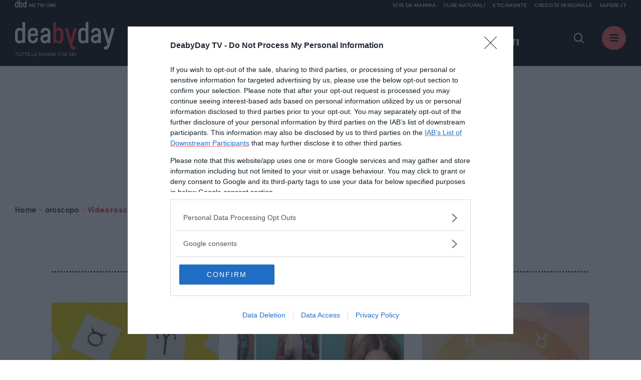

--- FILE ---
content_type: text/html;charset=UTF-8
request_url: https://www.deabyday.tv/oroscopo/video-oroscopi.html
body_size: 7832
content:
<!doctype html>
<html lang="it" >
<head>
<meta http-equiv="X-UA-Compatible" content="IE=edge">
<meta charset="utf-8">
<meta name="viewport" content="width=device-width">
<meta name="format-detection" content="telephone=no">
<meta content="Deabyday" name="Author"/>
<meta property="fb:pages" content="66512358261" />
<meta property="fb:admins" content="1693022321" />
<meta property="fb:app_id" content="252497001560055" />
<meta name="p:domain_verify" content="b4a894cf51d1415e7cb545fd880999f1"/>
<meta name="facebook-domain-verification" content="2fp6ntdv9ydxvv40ha19lf0ack0bh8" />
<title>Video Oroscopi | Deabyday</title>
<link rel="canonical" href="https://www.deabyday.tv/oroscopo/video-oroscopi.html" />
<meta property="og:title" content="Video Oroscopi | Deabyday">
<meta property="og:type" content="website">
<meta property="og:url" content="https://www.deabyday.tv/oroscopo/video-oroscopi.html">
<meta property="og:image" content="https://www.deabyday.tv/.resources/deabyday-templating-light/webresources/img/deabyday-OG.jpg">
<meta property="og:site_name" content="Deabyday" />
<meta property="og:locale" content="it_IT" />
<meta property="og:description" content="">
<link rel="icon" href="/.resources/deabyday-templating-light/webresources/favicon.ico">
<meta name="keywords" content="" />
<meta name="description" content="" />
<link rel="dns-prefetch" href="//fonts.googleapis.com" /><link rel="preconnect" href="//fonts.googleapis.com" crossorigin>
<link rel="dns-prefetch" href="//fonts.gstatic.com" /><link rel="preconnect" href="//fonts.gstatic.com" crossorigin>
<link href="https://fonts.googleapis.com/css2?family=Caveat&family=Raleway:wght@600;700;800;900&display=swap" rel="stylesheet">
<link rel="stylesheet" type="text/css" href="/.resources/deabyday-templating-light/webresources/css/style~2024-12-10-09-01-55-345~cache.css" media="all" />
<link rel="stylesheet" type="text/css" href="/.resources/deabyday-templating-light/webresources/css/style-skin~2023-01-16-13-36-14-000~cache.css" media="all" />
<style>
.sub-header { display: none; height: 120px !important; min-height: 120px !important; max-height: 120px !important; background-color: #efefef; }
</style>
<link rel="publisher" href="https://plus.google.com/+deabyday" />
<!-- Google Tag Manager -->
<script>(function(w,d,s,l,i){w[l]=w[l]||[];w[l].push({'gtm.start':
new Date().getTime(),event:'gtm.js'});var f=d.getElementsByTagName(s)[0],
j=d.createElement(s),dl=l!='dataLayer'?'&l='+l:'';j.async=true;j.src=
'https://www.googletagmanager.com/gtm.js?id='+i+dl;f.parentNode.insertBefore(j,f);
})(window,document,'script','dataLayer','GTM-N47MT9F');</script>
<!-- End Google Tag Manager -->
<script src="/.resources/deabyday-templating-light/webresources/js/vendor/jquery-3.5.1.min.js"></script>
<script>
jQuery.event.special.touchstart = {
setup: function( _, ns, handle ) {
this.addEventListener("touchstart", handle, { passive: !ns.includes("noPreventDefault") });
}
};
jQuery.event.special.touchmove = {
setup: function( _, ns, handle ) {
this.addEventListener("touchmove", handle, { passive: !ns.includes("noPreventDefault") });
}
};
jQuery.event.special.wheel = {
setup: function( _, ns, handle ){
this.addEventListener("wheel", handle, { passive: true });
}
};
jQuery.event.special.mousewheel = {
setup: function( _, ns, handle ){
this.addEventListener("mousewheel", handle, { passive: true });
}
};
</script>
</head>
<body id="" class=" " data-contextPath="">
<!-- Google Tag Manager (noscript) -->
<noscript><iframe src="https://www.googletagmanager.com/ns.html?id=GTM-N47MT9F"
height="0" width="0" style="display:none;visibility:hidden"></iframe></noscript>
<!-- End Google Tag Manager (noscript) -->
<div id="adv-Position3">
<div id="div-gpt-ad-Top">
</div>
</div>
<div class="content-wrapper ">
<style>
.network-bar { padding: 5px 0; top: -24px; border: none; /* background-color: #1d2327; */ width: 100%; height:24px; z-index:100; display: block; }
.network-bar .network-logo { float:left; width: 25%; height:100%; display: block; }
.network-bar .network-logo a { width: 100%; height:14px; display:block; }
.network-bar .network-logo a .network-img { float:left; width:23px; height:14px; }
.network-bar .network-logo a .network-img img { fill:#f4f4f4; width:23px; height:14px; }
.network-bar .network-logo a .network-text { float:left; height: 14px; padding-left:5px; text-transform:uppercase; font-size:10px; padding-top: 2px; color:#f4f4f4; }
.network-bar .network-sites { z-index: 1000; position: absolute; right: 0; width: 75%; height:100%; display: block; }
.network-bar .network-sites ul { margin-left: auto; margin-right: 0; list-style-type: none; margin: 0; padding: 0; height:100%; text-align:right; color:#f4f4f4; }
.network-bar .network-sites ul > li { white-space: nowrap;margin-left:15px; color:#f4f4f4; text-decoration:none; float: right; width: auto; height:100%; text-transform:uppercase; font-size:10px; padding-top: 2px; }
.network-bar .network-sites ul > li > a { width: 100%; color: #f4f4f4; z-index:100; display: block; }
@media (max-width: 992px) {
.network-bar { top: -14px; display: none; }
.network-bar .network-logo { float:none; width: 100%; height:100%; display: none; }
.network-bar .network-sites { float:none; display: none; }
}
@media (min-width: 1920px) {
.header { line-height: 14px !important; }
}
</style>
<header class="header ">
<div class="network-bar">
<div class="network-logo">
<a href="https://www.dbdnetwork.it/" target="_blank" rel="nofollow">
<div class="network-img"><img src="https://urano.dbdnetwork.it/dbdnetwork/img/dbd.svg" border="0" /></div>
<div class="network-text">Network</div>
</a>
</div>
<div class="network-sites">
<ul>
<li><a href="https://www.sapere.it/" target="_blank" rel="nofollow">Sapere.it</a></li>
<li><a href="https://www.crescita-personale.it/" target="_blank" rel="nofollow">Crescita personale</a></li>
<li><a href="https://www.eticamente.net/" target="_blank" rel="nofollow" style="">Eticamente</a></li>
<li><a href="https://www.cure-naturali.it/" target="_blank" rel="nofollow">Cure naturali</a></li>
<li><a href="https://www.vitadamamma.com/" target="_blank" rel="nofollow">Vita da mamma</a></li>
</ul>
</div>
<div style="clear: both;"></div>
</div>
<div>
<div class="header-logo">
<a href="/homepage.html">
<img src="/.resources/deabyday-templating-light/webresources/img/logo-deabyday.svg" class="d-none d-lg-block" alt="Deabyday">
<img src="/.resources/deabyday-templating-light/webresources/img/logo-deabyday-mobile.svg" class="d-lg-none" alt="Deabyday">
</a>
</div>
<nav class="header-main d-none d-md-none d-lg-block">
<ul>
<li><span>In primo piano:</span></li>
<li><a href="/tag/oroscopo-di-coppia.html" class="track_primopiano" title="Oroscopo di coppia">Oroscopo di coppia</a></li>
<li><a href="/tag/pane-fatto-in-casa.html" class="track_primopiano" title="Pane fatto in casa">Pane fatto in casa</a></li>
<li><a href="/tag/oroscopo-ascendenti.html" class="track_primopiano" title="oroscopo degli ascendenti">oroscopo degli ascendenti</a></li>
</ul>
</nav>
<div class="mobile-scroller"><span></span></div>
<div class="header-component">
<div class="header-search">
<a href="#" class="search-btn"><i class="icon-dea-search"></i></a>
<form name="searchform" id="searchform" action="/search.html" method="GET">
<fieldset>
<div>
<button type="submit"><i class="icon-dea-search"></i></button>
<input type="text" id="search_input" name="search" placeholder="cerca ...">
</div>
</fieldset>
</form>
</div>
<a href="#" class="menu-layer-btn"></a>
</div>
<div class="menu-layer">
<div>
<div>
<p class="h2">Canali <em>di Dea</em></p>
<nav class="channel-menu">
<ul>
<li class="sub">
<a href="#" title="oroscopo">oroscopo</a>
<div>
<a href="/oroscopo.html">Vedi tutti</a>
<ul>
<li><a href="/oroscopo/oroscopo-del-mese.html" title="OROSCOPO DEL MESE">OROSCOPO DEL MESE</a></li>
<li><a href="/oroscopo/oroscopo-della-settimana.html" title="OROSCOPO DEL MESE">OROSCOPO DEL MESE</a></li>
<li><a href="/oroscopo/caratteristiche-dei-segni.html" title="I segni zodiacali">I segni zodiacali</a></li>
<li><a href="/oroscopo/oroscopo-della-moda.html" title="Oroscopo della moda">Oroscopo della moda</a></li>
<li><a href="/oroscopo/oroscopo-dei-regali.html" title="Oroscopo dei regali">Oroscopo dei regali</a></li>
<li><a href="/oroscopo/oroscopo-delle-serie-tv.html" title="Oroscopo delle serie TV">Oroscopo delle serie TV</a></li>
<li><a href="/oroscopo/oroscopo-del-sesso.html" title="Oroscopo del sesso">Oroscopo del sesso</a></li>
<li><a href="/oroscopo/oroscopo-dei-libri.html" title="Oroscopo dei libri">Oroscopo dei libri</a></li>
<li><a href="/oroscopo/affinita-di-coppia.html" title="Affinità di coppia">Affinità di coppia</a></li>
<li><a href="/oroscopo/gli-ascendenti-dei-12-segni-zodiacali.html" title="Gli Ascendenti dei 12 Segni Zodiacali">Gli Ascendenti dei 12 Segni Zodiacali</a></li>
<li><a href="/oroscopo/come-conquistare-tutti-e-12-i-segni-dello-zodiaco.html" title="Come conquistare tutti e 12 i segni dello Zodiaco">Come conquistare tutti e 12 i segni dello Zodiaco</a></li>
<li><a href="/oroscopo/oroscopo-cinese.html" title="Oroscopo Cinese">Oroscopo Cinese</a></li>
<li><a href="/oroscopo/oroscopo-delle-mamme.html" title="Oroscopo delle mamme">Oroscopo delle mamme</a></li>
<li><a href="/oroscopo/gallery.html" title="Oroscopo Gallery">Oroscopo Gallery</a></li>
<li><a href="/oroscopo/video-oroscopi.html" title="Videoroscopi">Videoroscopi</a></li>
<li><a href="/oroscopo/Oroscopo-Test.html" title="Oroscopo Test">Oroscopo Test</a></li>
</ul>
</div>
</li>
<li class="sub">
<a href="#" title="News e attualità">News e attualità</a>
<div>
<a href="/dea-today.html">Vedi tutti</a>
<ul>
<li><a href="/dea-today/carriere-e-visioni.html" title="Carriere e Visioni">Carriere e Visioni</a></li>
<li><a href="/dea-today/editoriali.html" title="Editoriali">Editoriali</a></li>
<li><a href="/dea-today/esperti.html" title="Esperti">Esperti</a></li>
<li><a href="/dea-today/test.html" title="News e Attualità Test">News e Attualità Test</a></li>
<li><a href="/dea-today/gallery.html" title="News e Attualità Gallery">News e Attualità Gallery</a></li>
<li><a href="/dea-today/societa.html" title="Società">Società</a></li>
<li><a href="/dea-today/speciali.html" title="News e Attualità Specials">News e Attualità Specials</a></li>
</ul>
</div>
</li>
<li class="sub">
<a href="#" title="Cucina e ricette">Cucina e ricette</a>
<div>
<a href="/cucina-e-ricette.html">Vedi tutti</a>
<ul>
<li><a href="/cucina-e-ricette/foodies.html" title="Foodies">Foodies</a></li>
<li><a href="/cucina-e-ricette/antipasti.html" title="Antipasti">Antipasti</a></li>
<li><a href="/cucina-e-ricette/primi.html" title="Primi Piatti">Primi Piatti</a></li>
<li><a href="/cucina-e-ricette/secondi.html" title="Secondi Piatti">Secondi Piatti</a></li>
<li><a href="/cucina-e-ricette/contorni.html" title="Contorni">Contorni</a></li>
<li><a href="/cucina-e-ricette/dolci.html" title="Dolci">Dolci</a></li>
<li><a href="/cucina-e-ricette/preparazioni-di-base.html" title="Ricette base">Ricette base</a></li>
<li><a href="/cucina-e-ricette/bevande-e-cocktail.html" title="Drink e Cocktail">Drink e Cocktail</a></li>
<li><a href="/cucina-e-ricette/piatti-unici.html" title="Piatti unici">Piatti unici</a></li>
<li><a href="/cucina-e-ricette/news.html" title="Cucina e Ricette News">Cucina e Ricette News</a></li>
<li><a href="/cucina-e-ricette/esperti.html" title="Gli esperti di Cucina e Ricette">Gli esperti di Cucina e Ricette</a></li>
<li><a href="/cucina-e-ricette/gallery.html" title="Cucina e Ricette Gallery">Cucina e Ricette Gallery</a></li>
<li><a href="/cucina-e-ricette/speciali.html" title="Cucina e Ricette Specials">Cucina e Ricette Specials</a></li>
<li><a href="/cucina-e-ricette/test.html" title="Cucina e Ricette Test">Cucina e Ricette Test</a></li>
</ul>
</div>
</li>
<li class="sub">
<a href="#" title="Tempo Libero">Tempo Libero</a>
<div>
<a href="/hobby-e-tempo-libero.html">Vedi tutti</a>
<ul>
<li><a href="/hobby-e-tempo-libero/serie-tv.html" title="Serie TV">Serie TV</a></li>
<li><a href="/hobby-e-tempo-libero/fun-people.html" title="Tempo Libero People">Tempo Libero People</a></li>
<li><a href="/hobby-e-tempo-libero/viaggi.html" title="Viaggi">Viaggi</a></li>
<li><a href="/hobby-e-tempo-libero/divertimento.html" title="Divertimento">Divertimento</a></li>
<li><a href="/hobby-e-tempo-libero/utility.html" title="Smart Life">Smart Life</a></li>
<li><a href="/hobby-e-tempo-libero/consigli-in-pi-.html" title="Tempo Libero Tips">Tempo Libero Tips</a></li>
<li><a href="/hobby-e-tempo-libero/news.html" title="Tempo Libero News">Tempo Libero News</a></li>
<li><a href="/hobby-e-tempo-libero/esperti.html" title="Gli esperti di Tempo Libero">Gli esperti di Tempo Libero</a></li>
<li><a href="/hobby-e-tempo-libero/test.html" title="Tempo Libero Test">Tempo Libero Test</a></li>
<li><a href="/hobby-e-tempo-libero/gallery.html" title="Tempo Libero Gallery">Tempo Libero Gallery</a></li>
<li><a href="/hobby-e-tempo-libero/speciali.html" title="Tempo Libero Specials">Tempo Libero Specials</a></li>
</ul>
</div>
</li>
<li class="sub">
<a href="#" title="Sport e Fitness">Sport e Fitness</a>
<div>
<a href="/sport-e-fitness.html">Vedi tutti</a>
<ul>
<li><a href="/sport-e-fitness/allenamento-a-casa.html" title="Allenamento a casa">Allenamento a casa</a></li>
<li><a href="/sport-e-fitness/fit-people.html" title="Sport e Fitness People">Sport e Fitness People</a></li>
<li><a href="/sport-e-fitness/dimagrire-e-tonificare.html" title="Dimagrire e tonificare">Dimagrire e tonificare</a></li>
<li><a href="/sport-e-fitness/allenarsi.html" title="Workout">Workout</a></li>
<li><a href="/sport-e-fitness/outdoor.html" title="Outdoor">Outdoor</a></li>
<li><a href="/sport-e-fitness/sport-in-gravidanza.html" title="Sport in gravidanza">Sport in gravidanza</a></li>
<li><a href="/sport-e-fitness/corpo-e-mente.html" title="Yoga">Yoga</a></li>
<li><a href="/sport-e-fitness/consigli-in-pi-.html" title="Sport e Fitness Tips">Sport e Fitness Tips</a></li>
<li><a href="/sport-e-fitness/news.html" title="Sport e Fitness News">Sport e Fitness News</a></li>
<li><a href="/sport-e-fitness/esperti.html" title="Gli esperti di sport e fitness">Gli esperti di sport e fitness</a></li>
<li><a href="/sport-e-fitness/gallery.html" title="Sport e Fitness Gallery">Sport e Fitness Gallery</a></li>
<li><a href="/sport-e-fitness/speciali.html" title="Sport e Fitness Specials">Sport e Fitness Specials</a></li>
</ul>
</div>
</li>
<li class="sub">
<a href="#" title="Moda e Beauty">Moda e Beauty</a>
<div>
<a href="/bellezza-e-stile.html">Vedi tutti</a>
<ul>
<li><a href="/bellezza-e-stile/fashion-people.html" title="Fashion People">Fashion People</a></li>
<li><a href="/bellezza-e-stile/make-up.html" title="Make up">Make up</a></li>
<li><a href="/bellezza-e-stile/beauty.html" title="Beauty">Beauty</a></li>
<li><a href="/bellezza-e-stile/stile.html" title="Moda">Moda</a></li>
<li><a href="/bellezza-e-stile/manicure---pedicure.html" title="Unghie">Unghie</a></li>
<li><a href="/bellezza-e-stile/capelli.html" title="Capelli">Capelli</a></li>
<li><a href="/bellezza-e-stile/consigli-in-pi-.html" title="Tips Moda e Beauty">Tips Moda e Beauty</a></li>
<li><a href="/bellezza-e-stile/news.html" title="Moda e Beauty News">Moda e Beauty News</a></li>
<li><a href="/bellezza-e-stile/test.html" title="Moda e Beauty Test">Moda e Beauty Test</a></li>
<li><a href="/bellezza-e-stile/esperti.html" title="Gli esperti di Moda & Beauty">Gli esperti di Moda & Beauty</a></li>
<li><a href="/bellezza-e-stile/gallery.html" title="Moda e Beauty Gallery">Moda e Beauty Gallery</a></li>
<li><a href="/bellezza-e-stile/speciali.html" title="Moda e Beauty Specials">Moda e Beauty Specials</a></li>
</ul>
</div>
</li>
<li class="sub">
<a href="#" title="Amore e Sesso">Amore e Sesso</a>
<div>
<a href="/amore-e-coppia.html">Vedi tutti</a>
<ul>
<li><a href="/amore-e-coppia/kamasutra.html" title="Kamasutra">Kamasutra</a></li>
<li><a href="/amore-e-coppia/hot-people.html" title="Hot People">Hot People</a></li>
<li><a href="/amore-e-coppia/amore.html" title="Amore">Amore</a></li>
<li><a href="/amore-e-coppia/sessualita.html" title="Sesso">Sesso</a></li>
<li><a href="/amore-e-coppia/matrimonio.html" title="Matrimonio">Matrimonio</a></li>
<li><a href="/amore-e-coppia/consigli-in-pi-.html" title="Amore e Sesso Tips">Amore e Sesso Tips</a></li>
<li><a href="/amore-e-coppia/news.html" title="Amore e Sesso News">Amore e Sesso News</a></li>
<li><a href="/amore-e-coppia/esperti.html" title="Gli esperti di Amore e Sesso">Gli esperti di Amore e Sesso</a></li>
<li><a href="/amore-e-coppia/test.html" title="Amore e Sesso Test">Amore e Sesso Test</a></li>
<li><a href="/amore-e-coppia/gallery.html" title="Amore e Sesso Gallery">Amore e Sesso Gallery</a></li>
<li><a href="/amore-e-coppia/speciali.html" title="Amore e Sesso Specials">Amore e Sesso Specials</a></li>
</ul>
</div>
</li>
<li class="sub">
<a href="#" title="Amici Animali">Amici Animali</a>
<div>
<a href="/cuccioli.html">Vedi tutti</a>
<ul>
<li><a href="/cuccioli/cani.html" title="Cani">Cani</a></li>
<li><a href="/cuccioli/gatti.html" title="Gatti">Gatti</a></li>
<li><a href="/cuccioli/altri-animali.html" title="Altri animali">Altri animali</a></li>
<li><a href="/cuccioli/alimentazione.html" title="Alimentazione">Alimentazione</a></li>
<li><a href="/cuccioli/consigli-in-pi-.html" title="Pet Tips">Pet Tips</a></li>
<li><a href="/cuccioli/news.html" title="Pets News">Pets News</a></li>
<li><a href="/cuccioli/test.html" title="Pets Test">Pets Test</a></li>
<li><a href="/cuccioli/gallery.html" title="Pets Gallery">Pets Gallery</a></li>
<li><a href="/cuccioli/speciali.html" title="Pets Specials">Pets Specials</a></li>
</ul>
</div>
</li>
<li class="sub">
<a href="#" title="Salute e Benessere">Salute e Benessere</a>
<div>
<a href="/salute-e-benessere.html">Vedi tutti</a>
<ul>
<li><a href="/salute-e-benessere/diete.html" title="Diete">Diete</a></li>
<li><a href="/salute-e-benessere/alimentazione.html" title="Alimentazione">Alimentazione</a></li>
<li><a href="/salute-e-benessere/prevenzione.html" title="Prevenzione">Prevenzione</a></li>
<li><a href="/salute-e-benessere/cura.html" title="Cura">Cura</a></li>
<li><a href="/salute-e-benessere/rimedi-naturali.html" title="Rimedi naturali">Rimedi naturali</a></li>
<li><a href="/salute-e-benessere/mente-e-psiche.html" title="Psiche">Psiche</a></li>
<li><a href="/salute-e-benessere/consigli-in-pi-.html" title="Salute e Benessere Tips">Salute e Benessere Tips</a></li>
<li><a href="/salute-e-benessere/whatsnew.html" title="What's New">What's New</a></li>
<li><a href="/salute-e-benessere/news.html" title="Salute e Benessere News">Salute e Benessere News</a></li>
<li><a href="/salute-e-benessere/esperti.html" title="Gli esperti di Salute e Benessere">Gli esperti di Salute e Benessere</a></li>
<li><a href="/salute-e-benessere/test.html" title="Salute e Benessere Test">Salute e Benessere Test</a></li>
<li><a href="/salute-e-benessere/gallery.html" title="Salute e Benessere Gallery">Salute e Benessere Gallery</a></li>
<li><a href="/salute-e-benessere/speciali.html" title="Salute e Benessere Specials">Salute e Benessere Specials</a></li>
</ul>
</div>
</li>
<li class="sub">
<a href="#" title="Vita Green">Vita Green</a>
<div>
<a href="/ecologia-e-ambiente.html">Vedi tutti</a>
<ul>
<li><a href="/ecologia-e-ambiente/casa.html" title="Casa">Casa</a></li>
<li><a href="/ecologia-e-ambiente/risparmio-energetico.html" title="Risparmio energetico">Risparmio energetico</a></li>
<li><a href="/ecologia-e-ambiente/mangiare.html" title="Mangiare">Mangiare</a></li>
<li><a href="/ecologia-e-ambiente/vivere-eco.html" title="Vivere eco">Vivere eco</a></li>
<li><a href="/ecologia-e-ambiente/consigli-in-pi-.html" title="Consigli in più">Consigli in più</a></li>
<li><a href="/ecologia-e-ambiente/esperti.html" title="Esperti">Esperti</a></li>
</ul>
</div>
</li>
<li class="sub">
<a href="#" title="Mamme">Mamme</a>
<div>
<a href="/genitori-e-bambini.html">Vedi tutti</a>
<ul>
<li><a href="/genitori-e-bambini/eta-scolare.html" title="La Scuola e i Bambini">La Scuola e i Bambini</a></li>
<li><a href="/genitori-e-bambini/primi-mesi.html" title="Neonati">Neonati</a></li>
<li><a href="/genitori-e-bambini/nomi-per-bambini.html" title="Nomi per Bambini">Nomi per Bambini</a></li>
<li><a href="/genitori-e-bambini/cartoni-animati.html" title="Cartoni animati">Cartoni animati</a></li>
<li><a href="/genitori-e-bambini/concepimento-e-gravidanza.html" title="Gravidanza">Gravidanza</a></li>
<li><a href="/genitori-e-bambini/adolescenza.html" title="Adolescenza">Adolescenza</a></li>
<li><a href="/genitori-e-bambini/benessere-e-salute.html" title="Salute">Salute</a></li>
<li><a href="/genitori-e-bambini/ricette-per-bambini.html" title="Ricette per bambini">Ricette per bambini</a></li>
<li><a href="/genitori-e-bambini/divertimenti.html" title="Giochi">Giochi</a></li>
<li><a href="/genitori-e-bambini/educazione.html" title="Educazione">Educazione</a></li>
<li><a href="/genitori-e-bambini/consigli-in-pi-.html" title="Mamme Tips">Mamme Tips</a></li>
<li><a href="/genitori-e-bambini/news.html" title="Mamme News">Mamme News</a></li>
<li><a href="/genitori-e-bambini/esperti.html" title="Gli esperti di Mamme e bambini">Gli esperti di Mamme e bambini</a></li>
<li><a href="/genitori-e-bambini/test.html" title="Mamme Test">Mamme Test</a></li>
<li><a href="/genitori-e-bambini/gallery.html" title="Mamme Gallery">Mamme Gallery</a></li>
<li><a href="/genitori-e-bambini/speciali.html" title="Mamme Specials">Mamme Specials</a></li>
</ul>
</div>
</li>
<li class="sub">
<a href="#" title="Casa">Casa</a>
<div>
<a href="/casa-e-fai-da-te.html">Vedi tutti</a>
<ul>
<li><a href="/casa-e-fai-da-te/domotica.html" title="Domotica">Domotica</a></li>
<li><a href="/casa-e-fai-da-te/arredamento.html" title="Arredamento">Arredamento</a></li>
<li><a href="/casa-e-fai-da-te/riparazioni.html" title="Home Tips">Home Tips</a></li>
<li><a href="/casa-e-fai-da-te/gestione-e-risparmio.html" title="Money">Money</a></li>
<li><a href="/casa-e-fai-da-te/lavori-domestici.html" title="Housework">Housework</a></li>
<li><a href="/casa-e-fai-da-te/giardinaggio.html" title="Giardinaggio">Giardinaggio</a></li>
<li><a href="/casa-e-fai-da-te/news.html" title="Home News">Home News</a></li>
<li><a href="/casa-e-fai-da-te/esperti.html" title="Gli esperti di Casa">Gli esperti di Casa</a></li>
<li><a href="/casa-e-fai-da-te/gallery.html" title="Home Gallery">Home Gallery</a></li>
<li><a href="/casa-e-fai-da-te/test.html" title="Home Test">Home Test</a></li>
<li><a href="/casa-e-fai-da-te/speciali.html" title="Home Specials">Home Specials</a></li>
</ul>
</div>
</li>
</ul>
</nav>
</div>
<div>
<p class="h2">Picks <em>di Dea</em></p>
<nav class="column-menu">
<ul>
<li><a href="/sport-e-fitness/speciali/om-sweet-om-renata-centi.html" title="Lezioni di Yoga ">Lezioni di Yoga </a></li>
<li><a href="/bellezza-e-stile/speciali/andrea-batilla-rubrica-moda-satisfashion.html" title="Satisfashion">Satisfashion</a></li>
<li><a href="/bellezza-e-stile/speciali/pick-your-beauty-rubrica-mara-de-marco-deabyday.html" title="Pick Your Beauty ">Pick Your Beauty </a></li>
<li><a href="/postadelcuore.html" title="Posta del Cuore">Posta del Cuore</a></li>
<li><a href="/video.html" title="VIDEO">VIDEO</a></li>
<li><a href="/speciali/podcasts.html" title="PODCAST">PODCAST</a></li>
<li><a href="/videoseries.html" title="VideoSeries">VideoSeries</a></li>
<li><a href="/people.html" title="PEOPLE: L'ATTUALITA'">PEOPLE: L'ATTUALITA'</a></li>
</ul>
</nav>
</div>
<div>
<p class="h2">About <em>Dea</em></p>
<nav class="about-menu">
<ul>
<li><a href="/static/chi-siamo.html" title="Chi Siamo">Chi Siamo</a></li>
<li><a href="/static/contattaci.html" title="Contattaci">Contattaci</a></li>
<li><a href="/static/pubblicità.html" title="Pubblicità">Pubblicità</a></li>
</ul>
</nav>
<ul class="social-list">
<li><a href="https://www.facebook.com/DeAbyDay" class="social-blue"><i class="icon-dea-social-facebook"></i></a></li>
<li><a href="https://twitter.com/deabyday" class="social-azure"><i class="icon-dea-social-twitter"></i></a></li>
<li><a href="https://www.instagram.com/deabyday/" class="social-violet"><i class="icon-dea-social-instagram"></i></a></li>
<li><a href="https://www.pinterest.it/deabyday/_created/" class="social-purple"><i class="icon-dea-social-pinterest"></i></a></li>
</ul>
<style>
.slimheadermob a { border:0; font-size:12px; text-transform:uppercase;min-width:auto;margin:0;padding: 5px 0 0 0;display:block;border-bottom:1px dotted #b9b9b9 }
</style>
<div class="slimheadermob" style="clear:both;padding:20px 10px">
<div style="background-color:#dfdfdf;margin-top:20px;border-radius:5px;overflow:hidden">
<div style="padding:2px 6px 4px 6px;background-color:#c5c5c5"><a rel="nofollow" style="border:0" target="_blank" href="https://www.dbdnetwork.it/"><img src="https://urano.dbdnetwork.it/dbdnetwork/img/logos.svg" style="width:94px;height:16px;fill:#484848"></a></div>
<div style="padding:0 6px 10px 6px;">
<a href="https://www.vitadamamma.com/" target="_blank" rel="nofollow" style="color:#484848;text-decoration:none">Vita da mamma</a>
<a href="https://www.cure-naturali.it/" target="_blank" rel="nofollow" style="color:#484848;text-decoration:none">Cure naturali</a>
<a href="https://www.eticamente.net/" target="_blank" rel="nofollow" style="color:#484848;text-decoration:none">Eticamente</a>
<a href="https://www.crescita-personale.it/" target="_blank" rel="nofollow" style="color:#484848;text-decoration:none">Crescita personale</a>
<a href="https://www.sapere.it/" target="_blank" rel="nofollow" style="border-bottom:0;color:#484848;text-decoration:none">Sapere.it</a>
</div>
</div>
</div>
</div>
</div>
</div>
</div>
</header> <div class="main-content">
<div class="adv-wrapper">
<div class="container">
<div class="row">
<div class="col-12 text-center">
<div id="adv-Top" style="display:block;">
<div id="div-gpt-ad-MaxTicker">
</div>
</div>
</div>
</div>
</div>
</div>
<nav class="breadcrumb" itemscope itemtype="http://schema.org/BreadcrumbList">
<ul>
<li itemprop="itemListElement" itemscope itemtype="http://schema.org/ListItem">
<a href="/homepage.html" title="Home" itemprop="item">Home</a>
<meta itemprop="name" content="Home" />
<meta itemprop="position" content="1" />
</li>
<li itemprop="itemListElement" itemscope itemtype="http://schema.org/ListItem">
<a href="/oroscopo.html" title="oroscopo" itemprop="item">oroscopo</a>
<meta itemprop="name" content="oroscopo" />
<meta itemprop="position" content="2" />
</li>
<li>
<span>Videoroscopi</span>
</li>
</ul>
</nav>
<section>
<div class="container">
<div class="row">
<div class="col-12">
<div class="section-title">
<div class="line">
<em>Dea by</em>
<h1>Videoroscopi</h1>
</div>
</div>
</div>
</div>
</div>
</section>
<section class="mt-more">
<div class="container">
<div class="row teaser-wrapper mt-0">
<div class="col-12 col-dsk-4">
<article class="teaser square-small">
<a href="/series/413/oroscopo-estate-2023.html" title="L' Oroscopo dell'estate 2023 " class="teaser-top">
<span class="image" style="background-image:url('/.imaging/mte/deabyday/300x350/videoseries/videoseries/Oroscopo/video-oroscopi/oroscopo-estate-2023/imageOriginal/segni-zodiacali.jpg')"></span>
</a>
<div class="content">
<a href="/series/413/oroscopo-estate-2023.html" title="L' Oroscopo dell'estate 2023 ">
<h3>L' Oroscopo dell'estate 2023 </h3>
</a>
</div>
</article>
</div>
<div class="col-12 col-dsk-4">
<article class="teaser square-small">
<a href="/series/411/oroscopo-del-rientro-2022.html" title="L'Oroscopo del rientro 2022 di Ginny Chiara Viola" class="teaser-top">
<span class="image" style="background-image:url('/.imaging/mte/deabyday/300x350/videoseries/videoseries/Oroscopo/video-oroscopi/oroscopo-del-rientro-2022/imageOriginal/Progetto%2520senza%2520titolo%2520(2).jpg')"></span>
</a>
<div class="content">
<a href="/series/411/oroscopo-del-rientro-2022.html" title="L'Oroscopo del rientro 2022 di Ginny Chiara Viola">
<h3>L'Oroscopo del rientro 2022 di Ginny Chiara Viola</h3>
</a>
</div>
</article>
</div>
<div class="col-12 col-dsk-4">
<article class="teaser square-small">
<a href="/series/410/oroscopo-dell-estate-2022.html" title="L'Oroscopo dell'estate 2022 segno per segno!" class="teaser-top">
<span class="image" style="background-image:url('/.imaging/mte/deabyday/300x350/videoseries/videoseries/Oroscopo/video-oroscopi/oroscopo-dell-estate-2022/imageOriginal/oroscopo-estate.jpg')"></span>
</a>
<div class="content">
<a href="/series/410/oroscopo-dell-estate-2022.html" title="L'Oroscopo dell'estate 2022 segno per segno!">
<h3>L'Oroscopo dell'estate 2022 segno per segno!</h3>
</a>
</div>
</article>
</div>
<div class="adv-wrapper mt-more">
<div class="container">
<div class="row">
<div class="col-12 text-center">
<div id="adv-Middle1-hr" class="m-adv">
<div id="div-gpt-ad-MaxTicker">
</div>
</div>
</div>
</div>
</div>
</div>
</div>
</div>
</section>
<section class="mt-more">
<div class="container">
<div class="row teaser-wrapper mt-0">
<div class="col-12 col-dsk-4">
<article class="teaser square-small">
<a href="/series/406/oroscopo-ufficio-colleghi.html" title="L'oroscopo in ufficio: i colleghi segno per segno" class="teaser-top">
<span class="image" style="background-image:url('/.imaging/mte/deabyday/300x350/videoseries/videoseries/Oroscopo/video-oroscopi/oroscopo-ufficio-colleghi/imageOriginal/oroscopo-ufficio.jpg')"></span>
</a>
<div class="content">
<a href="/series/406/oroscopo-ufficio-colleghi.html" title="L'oroscopo in ufficio: i colleghi segno per segno">
<h3>L'oroscopo in ufficio: i colleghi segno per segno</h3>
</a>
</div>
</article>
</div>
<div class="col-12 col-dsk-4">
<article class="teaser square-small">
<a href="/series/405/oroscopo-della-suocera.html" title="L'oroscopo della suocera" class="teaser-top">
<span class="image" style="background-image:url('/.imaging/mte/deabyday/300x350/videoseries/videoseries/Oroscopo/video-oroscopi/oroscopo-della-suocera/imageOriginal/oroscopo-suocera.jpg')"></span>
</a>
<div class="content">
<a href="/series/405/oroscopo-della-suocera.html" title="L'oroscopo della suocera">
<h3>L'oroscopo della suocera</h3>
</a>
</div>
</article>
</div>
<div class="col-12 col-dsk-4">
<article class="teaser square-small">
<a href="/series/401/oroscopo-dei-pet.html" title="L'oroscopo dei pet" class="teaser-top">
<span class="image" style="background-image:url('/.imaging/mte/deabyday/300x350/article/videos/oroscopo/oroscopo-e-pet/oroscopo-pet-bilancia/imageOriginal/Oroscopo%2520e%2520pet_Bilancia-immagine.jpg')"></span>
</a>
<div class="content">
<a href="/series/401/oroscopo-dei-pet.html" title="L'oroscopo dei pet">
<h3>L'oroscopo dei pet</h3>
</a>
</div>
</article>
</div>
</div>
</div>
<div class="pagination-wrapper">
<div class="container">
<div class="row">
<div class="col-12">
<ul>
<li><a href="#" class="disabled"><i class="icon-dea-arrow-left"></i></a></li>
<li>
<p>pagina 1/2 </p>
</li>
<li><a href="https://www.deabyday.tv/oroscopo/video-oroscopi.html?currentPage=2"><i class="icon-dea-arrow-right"></i></a></li>
</ul>
</div>
</div>
</div>
<div id="pagination-head-link" class="d-none">
<link rel="next" href="https://www.deabyday.tv/oroscopo/video-oroscopi.html?currentPage=2">
</div>
</div>
</section>
<div class="adv-wrapper mt-more">
<div class="container">
<div class="row">
<div class="col-12 text-center">
<div id="adv-Middle2-hr" class="m-adv">
<div id="div-gpt-ad-MaxTicker">
</div>
</div>
</div>
</div>
</div>
</div>
<section class="p-more">
<div class="container">
<div class="row">
<div class="col-12 col-lg-3">
<div class="social-title">
<p>Deabyday è anche social</p>
<h5 class="h2">Follow <em>us</em></h5>
</div>
</div>
<div class="col-12 col-lg-6">
<ul class="social-list">
<li><a href="https://www.facebook.com/DeAbyDay" class="social-blue"><i class="icon-dea-social-facebook"></i></a></li>
<li><a href="https://twitter.com/deabyday" class="social-azure"><i class="icon-dea-social-twitter"></i></a></li>
<li><a href="https://www.instagram.com/deabyday/" class="social-violet"><i class="icon-dea-social-instagram"></i></a></li>
<li><a href="https://www.pinterest.it/deabyday/_created/" class="social-purple"><i class="icon-dea-social-pinterest"></i></a></li>
</ul>
</div>
</div>
</div>
</section> <script type="text/javascript">
if(typeof jQuery == 'undefined'){
document.write('<script type="text/javascript" src="/.resources/deabyday-templating-light/webresources/js/vendor/jquery-3.5.1.min.js"></'+'script>');
}
</script>
<!-- Divided to prevent errors when jQuery is not loaded, the second if will fail -->
<script type="text/javascript">
if(typeof jQuery().datepicker == 'undefined'){
document.write('<script type="text/javascript" src="/.resources/deabyday-templating-light/webresources/js/vendor/jquery-ui.min.js"></'+'script>');
}
</script>
<script type="text/javascript" src="https://www.google.com/recaptcha/api.js"></script>
<section class="newsletter-section bkg-green" style="background-image:url('/.resources/deabyday-templating-light/webresources/img/bkg-newsletter.png')">
<div class="container">
<div class="row">
<div class="col-12 col-lg-10 offset-lg-1">
<div class="newsletter" id="form-container">
<p>Per essere sempre informata su quello che ti incuriosisce</p>
<a href="/newsletter/newsletter.html"><h4>Iscriviti alla Newsletter</h4></a>
</div>
</div>
</div>
</div>
</section>
</div>
<footer class="footer">
<div class="footer-menu">
<div class="container">
<div class="row">
<div class="col-12">
<nav class="footer-nav">
<ul>
<li><a href="/static/chi-siamo.html" title="Chi siamo">Chi siamo</a></li>
<li><a href="/static/contattaci.html" title="Contattaci">Contattaci</a></li>
<li><a href="/static/pubblicità.html" title="Pubblicità">Pubblicità</a></li>
<li><a href="/static/condizioni-d-uso.html" title="Condizioni d’uso">Condizioni d’uso</a></li>
</ul>
</nav>
</div>
</div>
<div class="row">
<div class="col-12">
<ul class="footer-utility">
<li><a href="/static/privacy.html" title="Privacy">Privacy</a></li>
<li><a href="/static/cookies.html" title="Cookies">Cookies</a></li>
</ul>
</div>
</div>
</div>
</div>
<div class="footer-bottom">
<div class="container">
<div class="row">
<div class="col-12 col-dsk-10 mx-auto">
<div class="footer-copyright">
<p>&copy; 2024 Copyright Media Data Factory S.R.L. - I contenuti sono di propriet&agrave; di Media Data Factory S.R.L, &egrave; vietata la riproduzione. Media Data Factory S.R.L. sede legale in viale Sarca 336&nbsp;Milano 20126 - PI/CF 09595010969</p>
</div>
</div>
</div>
</div>
</div>
</footer> <span></span>
</div>
<script src="/.resources/deabyday-templating-light/webresources/js/jquery.matchHeight-min~2023-01-16-13-36-14-000~cache.js"></script>
<script src="/.resources/deabyday-templating-light/webresources/js/jquery-scrolltofixed-min~2023-01-16-13-36-14-000~cache.js"></script>
<script src="/.resources/deabyday-templating-light/webresources/js/slick.min~2023-01-16-13-36-14-000~cache.js"></script>
<script src="/.resources/deabyday-templating-light/webresources/js/scripts~2023-03-30-14-39-36-711~cache.js"></script>
<script type="text/javascript" src="https://urano.dbdnetwork.it/tag/deabyday.min.js"></script>
<script type="application/ld+json">
{
"@context":"https://schema.org",
"@type":"Organization",
"@id":"https://www.deabyday.tv/#organization",
"url":"https://www.deabyday.tv",
"logo":"https://www.deabyday.tv/.resources/deabyday-templating-light/webresources/img/logo-deabyday-black.png",
"name":"Deabyday",
"description":"Deabyday - Il magazine femminile che supporta le donne con video tutorial e articoli di approfondimento su Cucina, Amore, Benessere, Bellezza e Tempo Libero.",
"foundingDate":"16/03/2009",
"email":"info@deabyday.tv",
"disambiguatingDescription":"Deabyday è il magazine femminile che supporta le donne con video tutorial e articoli di approfondimento su Cucina, Amore, Benessere, Bellezza e Tempo Libero.",
"publishingPrinciples":"https://www.deabyday.tv/#organization",
"sameAs":[
"https://www.facebook.com/DeAbyDay/",
"https://www.instagram.com/deabyday/",
"https://www.youtube.com/user/deabyday",
"https://www.pinterest.it/deabyday"
],
"brand": {
"@type":"Brand",
"name":"Deabyday",
"slogan":"Tutte le donne che sei",
"logo":"https://www.deabyday.tv/.resources/deabyday-templating-light/webresources/img/logo-deabyday-black.png",
"sameAs":[
"https://www.facebook.com/DeAbyDay/",
"https://www.instagram.com/deabyday/",
"https://www.youtube.com/user/deabyday",
"https://www.pinterest.it/deabyday"
]
},
"parentOrganization": {
"@context":"https://schema.org",
"@type":"Organization",
"@id":"https://www.dbdnetwork.it/#organization",
"name":"DbD network",
"url":"https://www.dbdnetwork.it/",
"foundingDate": "2022",
"logo":"https://www.dbdnetwork.it/img/dbdnetwork.svg",
"parentOrganization": {
"@type": "Organization",
"name": "Edizioni White Star",
"url": "https://www.whitestar.it/",
"foundingDate": "1984",
"sameAs" : [
"https://it.wikipedia.org/wiki/Edizioni_White_Star",
"https://www.linkedin.com/company/whitestar",
"https://www.facebook.com/whitestarlibri",
"https://www.instagram.com/whitestarlibri/",
"https://www.whitestar.it/"
]
}
}
}
</script>
<div id="div-gpt-ad-Overlay">
</div>
</body>
</html>

--- FILE ---
content_type: application/javascript;charset=UTF-8
request_url: https://www.deabyday.tv/.resources/deabyday-templating-light/webresources/js/scripts~2023-03-30-14-39-36-711~cache.js
body_size: 3817
content:
/**
 * General scripts
 */
( function( $ ) {

    var widthWithScrollBars = $(window).width();
    var windowHeight = $(window).height();
    var headerHeight = 0;

    // Scroll header

    var scrollLimit = $('.header').outerHeight();
    var scroll = $(window).scrollTop();
    var lastScrollTop = 0;



    /*if(scroll >= scrollLimit) {
        $('body').addClass('header-scroll');
    } else {
        changeHeader = 0;
        $('body').removeClass('header-scroll');
    }*/

    if ($(window).scrollTop() >= scrollLimit) {
        $('.content-wrapper').addClass('scrollHead up-scroll');
    }

    $(window).scroll(function() {
        scroll = $(window).scrollTop();

        /*if(scroll >= scrollLimit) {
            $('body').addClass('header-scroll');
        } else {
            $('body').removeClass('header-scroll');
        }*/

        //console.log('scroll: ' + scroll + ' / ' + scrollLimit);

        if (scroll >= scrollLimit) {
            $('.header').css('top',Math.abs(scrollLimit) * -1);
            $('.content-wrapper').addClass('scrollHead');
            console.log('attivo');
        } else if (scroll < (scrollLimit - $('.header').outerHeight())) {
            $('.header').css('top','0');
            $('.content-wrapper').removeClass('scrollHead');
            console.log('non attivo');
        }

        if (scroll > lastScrollTop){
            $('.content-wrapper').removeClass('up-scroll');
        } else {
            $('.content-wrapper').addClass('up-scroll');
        }

        lastScrollTop = scroll;
    });

    // Header calc

    function headerCalc(){
        if ($('.header').length) {
            windowHeight = $(window).height();

            headerHeight = $('.header').outerHeight();
            //$('.main-content').css('padding-top',headerHeight);

            $('.menu-layer').css('height',(windowHeight - headerHeight));
        }
    }

    setTimeout(function(){
        headerCalc();
    }, 200);


    // Skin calc

    function skinCalc(){
        if ($('.mnzSkin').length) {

            $('.content-wrapper > span').remove();
            $('.content-wrapper').append('<span></span>');
            var skinTotal = $('.content-wrapper').height();
            var skinOffset = $('#adv-Top').closest('.adv-wrapper').next().offset();
            var skinHeight = skinTotal - skinOffset.top;
            $('.content-wrapper > span').css('height','calc(100% - ' + skinOffset.top +'px)');

            //$('body.mnzSkin').css('background-position-y', headerHeight);

            if(widthWithScrollBars >= 992) {
                $('#adv-Top').closest('.adv-wrapper').addClass('mt-0');

                if ($('.article-wrapper').length) {
                    $('.article-wrapper > *').first().addClass('mt-0');
                } else {
                    $('#adv-Top').closest('.adv-wrapper').next(':not(.breadcrumb)').addClass('mt-0');
                }
            } else {
                $('#adv-Top').closest('.adv-wrapper').removeClass('mt-0');

                if ($('.article-wrapper').length) {
                    $('.article-wrapper > *').first().removeClass('mt-0');
                } else {
                    $('#adv-Top').closest('.adv-wrapper').next().removeClass('mt-0');
                }
            }
        }
    }

    /*if ($('.mnzSkin').length) {
        $('body.mnzSkin').css('background-position-y', headerHeight);

        if(widthWithScrollBars >= 992) {
            $('#adv-Top').closest('.adv-wrapper').addClass('mt-0');

            if ($('.article-wrapper').length) {
                $('.article-wrapper > *').first().addClass('mt-0');
            } else {
                $('#adv-Top').closest('.adv-wrapper').next(':not(.breadcrumb)').addClass('mt-0');
            }
        } else {
            $('#adv-Top').closest('.adv-wrapper').removeClass('mt-0');

            if ($('.article-wrapper').length) {
                $('.article-wrapper > *').first().removeClass('mt-0');
            } else {
                $('#adv-Top').closest('.adv-wrapper').next().removeClass('mt-0');
            }
        }
    }*/

    setTimeout(function(){
        skinCalc();
    }, 2500);

    // Menu hover

    if ($('.header-main').length) {

        $('.header-main li a').mouseenter(function() {
            $('.header-main').addClass('focus');
        }).mouseleave(function() {
            $('.header-main').removeClass('focus');
        });
    }

    // Header search

    if ($('.header-search').length){
        $(document).on('click', '.header-search .search-btn', function() {
            $('.header').addClass('open-search');
            return false;
        });

        $(document).bind('mouseup touchstart', function(e){
            var container = $('.header-search');
            if (!container.is(e.target) && container.has(e.target).length === 0){
                $('.header').removeClass('open-search');
            }
        });
    }

    // Header layer

    if ($('.menu-layer').length){

        setTimeout(function(){
            $('.menu-layer').css('opacity','1');
        }, 200);

        $(document).on('click', '.menu-layer-btn', function() {
            $('.header').toggleClass('open-layer');
            return false;
        });

        $(document).bind('mouseup touchstart', function(e){
            var container = $('header');
            if (!container.is(e.target) && container.has(e.target).length === 0){
                $('.header').removeClass('open-layer');
            }
        });

        if ($('.channel-menu > ul > li.sub').length){

            $('body').on('click touchend', '.channel-menu > ul > li.sub > a', function() {
                if ($(this).parent().hasClass('open')) {
                    $(this).parent().removeClass('open');
                    $(this).parent().find('> div').slideUp(300);
                } else {
                    $('.channel-menu > ul > li.sub').removeClass('open');
                    $('.channel-menu > ul > li.sub > div').slideUp(300);
                    $(this).parent().addClass('open');
                    $(this).parent().find('> div').slideDown(300);
                }

                return false;
            });
        }
    }

    // Mobile scroller

    function mobileScroller(){

        if ($('.mobile-scroller').length) {

            var mobileWidth = $('.header-main').width() - 32;
            var mobileMenu = $('.header-main ul').width();
            var scrollMenu = $('.header-main').scrollLeft();
            var scrollProgress = 0;

            if (mobileMenu > mobileWidth) {
                $('.header').addClass('mobile-scroller');
            } else {
                $('.header').removeClass('mobile-scroller');
                $('.header-main').parent().addClass('mobile-scroll-end');
            }

            $('.header-main').scroll(function() {
                scrollMenu = $('.header-main').scrollLeft();
                scrollProgress = (50 / (mobileMenu - mobileWidth)) * scrollMenu;
                $('.mobile-scroller span').css('width',scrollProgress+'%');

                if (scrollProgress == 0) {
                    $('.header-main').parent().removeClass('mobile-scroll-start');
                    $('.header-main').parent().removeClass('mobile-scroll-end');
                } else if (scrollProgress > 0 && scrollProgress <= 49) {
                    $('.header-main').parent().addClass('mobile-scroll-start');
                    $('.header-main').parent().removeClass('mobile-scroll-end');
                } else if (scrollProgress > 49) {
                    $('.header-main').parent().addClass('mobile-scroll-end');
                }
            });
        }
    }

    mobileScroller();

    // Hero slider

    function heroSlider(){
        if ($('.hero-slider').length) {

            if(!$('.hero-slider').hasClass('slick-initialized')){

                $('.hero-slider').slick({
                    dots:true,
                    arrows:true,
                    appendArrows:'.hero-home',
                    prevArrow:'<button type="button" class="slick-prev"><i class="icon-dea-arrow-left"></i></button>',
                    nextArrow:'<button type="button" class="slick-next"><i class="icon-dea-arrow-right"></i></button>',
                    infinite:true,
                    slidesToShow:1,
                    slidesToScroll:1,
                    swipe:true
                });
            }
        }
    }

    heroSlider();

    var bkgName = '';

    // Hero background

    function heroBkg(){

        if ($('.hero-slider').length){
            $('.hero-slider div[data-bkg]').each(function() {
                if(widthWithScrollBars < 700) {
                    bkgName = $(this).attr('data-bkg-sm');
                } else if(widthWithScrollBars >= 700) {
                    bkgName = $(this).attr('data-bkg');
                }

                $(this).css('background-image', 'url("' + bkgName + '")');
            });
        }
    }

    heroBkg();

    // Header image

    function headerImageBkg(){

        if ($('.header-full').length){
            $('.header-full div[data-bkg]').each(function() {
                if(widthWithScrollBars < 700) {
                    bkgName = $(this).attr('data-bkg-sm');
                } else if(widthWithScrollBars >= 700) {
                    bkgName = $(this).attr('data-bkg');
                }

                $(this).css('background-image', 'url("' + bkgName + '")');
            });
        }
    }

    headerImageBkg();

    function checkSlider(){

        // Quiz slider

        if ($('.quiz-wrapper').length){

            function quizSlider(){

                $('.quiz-wrapper').slick({
                    dots:false,
                    arrows:false,
                    infinite:false,
                    slidesToShow:1.45,
                    slidesToScroll:1,
                    swipe:true
                });
            }

            if (widthWithScrollBars >= 700){
                if($('.quiz-wrapper').hasClass('slick-initialized')){
                    $('.quiz-wrapper').slick('unslick');
                }
            } else {
                if(!$('.quiz-wrapper').hasClass('slick-initialized')){
                    quizSlider();
                }
            }
        }

        // Side teaser slider

        if ($('.side-teaser').length){

            function sideTeaserSlider(){

                $('.side-teaser').slick({
                    dots:false,
                    arrows:false,
                    infinite:false,
                    slidesToShow:1.45,
                    slidesToScroll:1,
                    swipe:true
                });
            }

            if (widthWithScrollBars >= 700){
                if($('.side-teaser').hasClass('slick-initialized')){
                    $('.side-teaser').slick('unslick');
                }
            } else {
                if(!$('.side-teaser').hasClass('slick-initialized')){
                    sideTeaserSlider();
                }
            }
        }

        // Teaser teaser slider

        if ($('.teaser-wrapper.teaser-slider').length){

            function teaserSlider(){

                $('.teaser-wrapper.teaser-slider').slick({
                    dots:false,
                    arrows:false,
                    infinite:false,
                    slidesToShow:1.45,
                    slidesToScroll:1,
                    swipe:true
                });
            }

            if (widthWithScrollBars >= 700){
                if($('.teaser-wrapper.teaser-slider').hasClass('slick-initialized')){
                    $('.teaser-wrapper.teaser-slider').slick('unslick');
                }
            } else {
                if(!$('.teaser-wrapper.teaser-slider').hasClass('slick-initialized')){
                    teaserSlider();
                }
            }
        }

        // Horoscope teaser slider

        if ($('.horoscope-list.horoscope-slider').length){

            function horoscopeSlider(){

                $('.horoscope-list.horoscope-slider').slick({
                    dots:false,
                    arrows:false,
                    infinite:false,
                    slidesToShow:2.2,
                    slidesToScroll:1,
                    swipe:true,
                    responsive: [
                        {
                            breakpoint: 700,
                            settings: {
                                slidesToShow:1.05
                            }
                        }
                    ]
                });
            }

            if (widthWithScrollBars >= 992){
                if($('.horoscope-list.horoscope-slider').hasClass('slick-initialized')){
                    $('.horoscope-list.horoscope-slider').slick('unslick');
                }
            } else {
                if(!$('.horoscope-list.horoscope-slider').hasClass('slick-initialized')){
                    horoscopeSlider();
                }
            }
        }

        // Media gallery slider

        if ($('.media-gallery-slider').length){

            function gallerySlider(){

                //var galleryThumb = '';
                var slideId = 1;
                var galleryTotal = $('.media-gallery-slider > div').length;

                $('.media-gallery-pagination span.slide').html(slideId);
                $('.media-gallery-pagination span.total').html(galleryTotal);

                $('.media-gallery-slider').slick({
                    dots:false,
                    arrows:true,
                    infinite:true,
                    slidesToShow:1,
                    slidesToScroll:1,
                    swipe:true,
                    prevArrow:'<button type="button" class="slick-prev"><i class="icon-dea-arrow-left"></i></button>',
                    nextArrow:'<button type="button" class="slick-next"><i class="icon-dea-arrow-right"></i></button>',
                    responsive: [
                        {
                            breakpoint: 992,
                            settings: {
                                dots:true,
                                arrows:false
                            }
                        }
                    ]
                });

                $('.media-gallery-slider').on('afterChange', function(event, slick, currentSlide, nextSlide) {
                    slideId = currentSlide+1;
                    $('.media-gallery-thumb img').parent().removeClass('active');
                    $('.media-gallery-thumb img[data-thumb="' + slideId + '"]').parent().addClass('active');
                    $('.media-gallery-pagination span.slide').html(slideId);
                });
            }

            if(!$('.media-gallery-slider').hasClass('slick-initialized')){
                gallerySlider();
            }
        }

        if ($('.media-gallery-thumb').length){

            function galleryThumb(){

                $('.media-gallery-thumb').slick({
                    dots:false,
                    arrows:true,
                    infinite:false,
                    slidesPerRow:5,
                    rows:2,
                    vertical:true,
                    verticalSwiping:true,
                    prevArrow:'<button type="button" class="slick-prev"><i class="icon-dea-arrow-up"></i></button>',
                    nextArrow:'<button type="button" class="slick-next"><i class="icon-dea-arrow-down"></i></button>'
                });
            }

            function galleryThumbSmall(){

                $('.media-gallery-thumb').slick({
                    dots:false,
                    arrows:true,
                    infinite:false,
                    slidesToShow:5,
                    swipe:true,
                    prevArrow:'<button type="button" class="slick-prev"><i class="icon-dea-arrow-left"></i></button>',
                    nextArrow:'<button type="button" class="slick-next"><i class="icon-dea-arrow-right"></i></button>',
                    responsive: [
                        {
                            breakpoint: 992,
                            settings: {
                                slidesToShow:4
                            }
                        },
                        {
                            breakpoint: 768,
                            settings: {
                                slidesToShow:3
                            }
                        }
                    ]
                });
            }

            if(!$('.media-gallery-thumb').hasClass('slick-initialized')){
                galleryThumbSmall();
            }

            /*if (widthWithScrollBars >= 992){
                if($('.media-gallery-thumb').hasClass('slick-initialized')){
                    $('.media-gallery-thumb').slick('unslick');
                    galleryThumb();
                } else {
                    galleryThumb();
                }
            } else {
                if($('.media-gallery-thumb').hasClass('slick-initialized')){
                    $('.media-gallery-thumb').slick('unslick');
                    galleryThumbSmall();
                } else {
                    galleryThumbSmall();
                }
            }*/
        }

        if ($('.media-gallery-image').length){
            function galleryImage(){
                var galleryHeight = $('.media-gallery-image .image').outerHeight() / 2;
                $('.media-gallery-image .slick-arrow').css('top',galleryHeight);
            }

            setTimeout(function(){
                galleryImage();
            }, 600);
        }
    }

    checkSlider();

    // Side banner

    var limitBanner1 = 0;
    var limitBanner2 = 0;
    var limitSide = 0;

    function sideAdv(){
        if ($('.side-adv').length) {

            if ($('#adv-Middle1').length) {
                //limitBanner1 = $('.side-adv > div#adv-Middle1').outerHeight(true);
                limitBanner1 = $('.side-adv div#div-gpt-ad-MPU_Top').outerHeight(true);
            }
            if ($('#adv-Middle2').length) {
                //limitBanner2 = $('.side-adv > div#adv-Middle2').outerHeight(true);
                limitBanner2 = $('.side-adv div#div-gpt-ad-MPU_Middle').outerHeight(true);
            }
            
            limitSide = $('.side-adv').closest('.row').offset().top + $('.side-adv').closest('.row').outerHeight() - limitBanner1 - limitBanner2;
            if (widthWithScrollBars >= 992){
                $('.side-adv').scrollToFixed({
                    marginTop: $('.header').outerHeight() + 20,
                    zIndex: 5,
                    removeOffsets: true,
                    limit: limitSide
                });
            }

        }
    }

    setTimeout(function(){
        sideAdv();
    }, 3000);

    // Filter scroller

    function filterScroller(){

        if ($('.filter-wrapper').length) {

            var filterWidth = $('.filter').width();
            var mobileFilter = $('.filter ul').width();
            var scrollFilter = $('.filter').scrollLeft();
            var filterProgress = 0;

            if (mobileFilter < filterWidth) {
                $('.filter-wrapper').addClass('no-scroll');
            } else {
                $('.filter-wrapper').removeClass('no-scroll');
            }

            $('.filter').scroll(function() {
                scrollFilter = $('.filter').scrollLeft();
                filterProgress = (100 / (mobileFilter - filterWidth)) * scrollFilter;

                if (filterProgress == 0) {
                    $('.filter-wrapper').removeClass('filter-scroll-start');
                    $('.filter-wrapper').removeClass('filter-scroll-end');
                } else if (filterProgress > 0 && filterProgress <= 99) {
                    $('.filter-wrapper').addClass('filter-scroll-start');
                    $('.filter-wrapper').removeClass('filter-scroll-end');
                } else if (filterProgress > 99) {
                    $('.filter-wrapper').addClass('filter-scroll-end');
                }
            });
        }
    }

    filterScroller();

    // Article index

    if ($('.article-index').length){
        $(document).on('click', '.article-index a', function() {

            var headerMargin = $('.header').outerHeight();
            var anchorId = $(this).attr('href');
            var anchorPosition = ''

            anchorPosition = $(anchorId).offset().top - headerMargin - 20;

            $('html,body').animate({
                scrollTop: anchorPosition
            }, 700);

            return false;
        });
    }

    // Match height

    function matchHeightFn() {
        if ($('.footer-nav').length){
            $('.footer-nav ul li a').matchHeight();
        }
        if (!$('body').hasClass('mnzSkin')) {
            if ($('.header-image').length){
                $('.header-image > *').matchHeight();
            }
            if ($('.header-video').length){
                $('.header-video > *').matchHeight();
            }
            if ($('.header-special').length){
                $('.header-special > *').matchHeight();
            }
        }
    }

    matchHeightFn();

    // Resize

    function doneResizing(){

        widthWithScrollBars = $(window).width();
        windowHeight = $(window).height();

        headerCalc();
        skinCalc();
        heroBkg();
        headerImageBkg();
        checkSlider();
        mobileScroller();
        filterScroller();

        if ($('.side-adv').length){
            if ($('#adv-Middle1').length) {
                limitBanner1 = $('.side-adv > div#adv-Middle1').outerHeight(true);
            }
            if ($('#adv-Middle2').length) {
                limitBanner2 = $('.side-adv > div#adv-Middle2').outerHeight(true);
            }
            limitSide = $('.side-adv').closest('.row').offset().top + $('.side-adv').closest('.row').outerHeight() - limitBanner1 - limitBanner2;
        }
        if ($('.media-gallery-image').length){
            galleryImage();
        }
    }

    var resizeId;

    $(window).resize(function() {
        clearTimeout(resizeId);
        resizeId = setTimeout(doneResizing, 500);
    });

    if ($('#pagination-head-link').length){

        htmlPaginationHeadLink = $('#pagination-head-link').html();

        if (htmlPaginationHeadLink != ""){
            $("#pagination-head-link").remove();
            $("head").append(htmlPaginationHeadLink);
        }
    }

	advName = "adv-Bottom";
	secondpArticle = "#article-body-container .article-content-text p:nth-child(1)";
    if ($('#'+advName).length){
    	if ($(secondpArticle).length){
    		htmlAdv = $('#'+advName).html();
    		$('#'+advName).remove();
    		$(secondpArticle).after("<div id='"+advName+"' class='m-adv mb-1'>" + htmlAdv + "</div>");
    	}
    }

} )( jQuery );

// Cookie function

function getCookie(c_name){
    var i,x,y,ARRcookies=document.cookie.split(";");
    for (i=0;i<ARRcookies.length;i++){
        x=ARRcookies[i].substr(0,ARRcookies[i].indexOf("="));
        y=ARRcookies[i].substr(ARRcookies[i].indexOf("=")+1);
        x=x.replace(/^\s+|\s+$/g,"");
        if (x==c_name) {
            return unescape(y);
        }
    }
}

function setCookie(c_name,value,exdays){
    var exdate=new Date();
    exdate.setDate(exdate.getDate() + exdays);
    var c_value=escape(value) + ((exdays==null) ? "" : "; expires="+exdate.toUTCString());
    document.cookie=c_name + "=" + c_value + "; path=/";
}

function getInfoCookiePolicy(){
    cookieAlert = getCookie('cookie-alert');
    if (cookieAlert) {
    	return 1;
    } else {
    	return 0;
    }
}


--- FILE ---
content_type: image/svg+xml;charset=UTF-8
request_url: https://www.deabyday.tv/.resources/deabyday-templating-light/webresources/img/dots-line-black.svg
body_size: 277
content:
<?xml version="1.0" encoding="utf-8"?>
<!-- Generator: Adobe Illustrator 19.0.0, SVG Export Plug-In . SVG Version: 6.00 Build 0)  -->
<svg version="1.1" id="Livello_1" xmlns="http://www.w3.org/2000/svg" xmlns:xlink="http://www.w3.org/1999/xlink" x="0px" y="0px"
	 viewBox="270 -0.5 6 3" style="enable-background:new 270 -0.5 6 3;" xml:space="preserve">
<circle id="Ellisse_257-2" cx="271.5" cy="1" r="1.5"/>
</svg>
